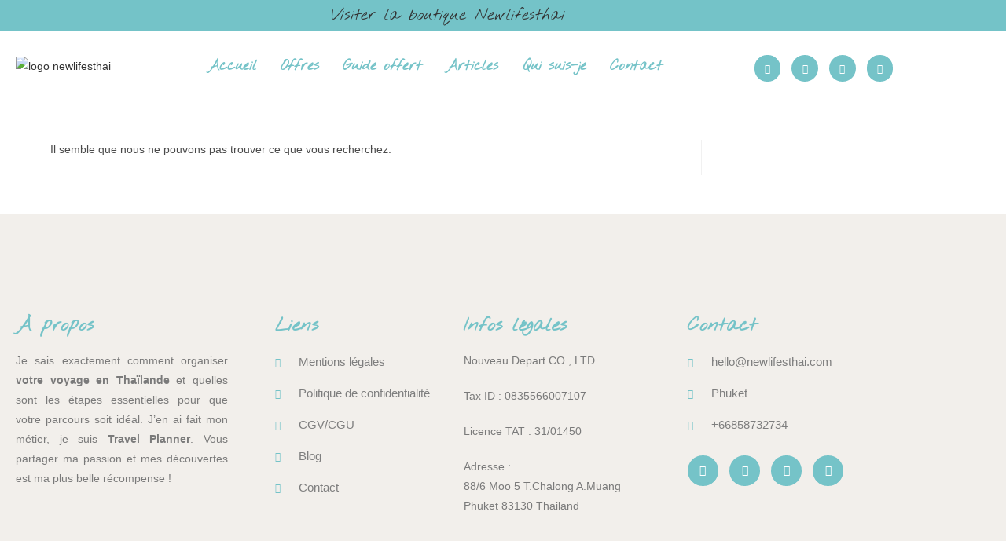

--- FILE ---
content_type: text/css
request_url: https://newlifesthai.com/wp-content/uploads/elementor/css/post-96.css?ver=1768560359
body_size: 1039
content:
.elementor-96 .elementor-element.elementor-element-490cab0:not(.elementor-motion-effects-element-type-background), .elementor-96 .elementor-element.elementor-element-490cab0 > .elementor-motion-effects-container > .elementor-motion-effects-layer{background-color:#74C3C8;}.elementor-96 .elementor-element.elementor-element-490cab0{transition:background 0.3s, border 0.3s, border-radius 0.3s, box-shadow 0.3s;}.elementor-96 .elementor-element.elementor-element-490cab0 > .elementor-background-overlay{transition:background 0.3s, border-radius 0.3s, opacity 0.3s;}.elementor-widget-heading .elementor-heading-title{font-family:var( --e-global-typography-primary-font-family ), Sans-serif;font-weight:var( --e-global-typography-primary-font-weight );color:var( --e-global-color-primary );}.elementor-96 .elementor-element.elementor-element-c36c79c{text-align:center;}.elementor-96 .elementor-element.elementor-element-c36c79c .elementor-heading-title{font-family:"Nothing You Could Do", Sans-serif;font-weight:300;color:#FFFFFF;}.elementor-96 .elementor-element.elementor-element-24c63216:not(.elementor-motion-effects-element-type-background), .elementor-96 .elementor-element.elementor-element-24c63216 > .elementor-motion-effects-container > .elementor-motion-effects-layer{background-image:url("https://newlifesthai.com/wp-content/uploads/2021/05/header-bg-left.jpg");background-position:top left;background-repeat:no-repeat;background-size:contain;}.elementor-96 .elementor-element.elementor-element-24c63216 > .elementor-background-overlay{background-image:url("https://newlifesthai.com/wp-content/uploads/2021/05/header-bg-right.jpg");background-position:top right;background-repeat:no-repeat;background-size:contain;opacity:1;transition:background 0.3s, border-radius 0.3s, opacity 0.3s;}.elementor-96 .elementor-element.elementor-element-24c63216{transition:background 0.3s, border 0.3s, border-radius 0.3s, box-shadow 0.3s;}.elementor-bc-flex-widget .elementor-96 .elementor-element.elementor-element-34747ead.elementor-column .elementor-widget-wrap{align-items:center;}.elementor-96 .elementor-element.elementor-element-34747ead.elementor-column.elementor-element[data-element_type="column"] > .elementor-widget-wrap.elementor-element-populated{align-content:center;align-items:center;}.elementor-widget-image .widget-image-caption{color:var( --e-global-color-text );font-family:var( --e-global-typography-text-font-family ), Sans-serif;font-weight:var( --e-global-typography-text-font-weight );}.elementor-96 .elementor-element.elementor-element-2517c1{text-align:start;}.elementor-96 .elementor-element.elementor-element-2517c1 img{width:100%;}.elementor-bc-flex-widget .elementor-96 .elementor-element.elementor-element-351c23dd.elementor-column .elementor-widget-wrap{align-items:center;}.elementor-96 .elementor-element.elementor-element-351c23dd.elementor-column.elementor-element[data-element_type="column"] > .elementor-widget-wrap.elementor-element-populated{align-content:center;align-items:center;}.elementor-widget-navigation-menu .menu-item a.hfe-menu-item.elementor-button{background-color:var( --e-global-color-accent );font-family:var( --e-global-typography-accent-font-family ), Sans-serif;font-weight:var( --e-global-typography-accent-font-weight );}.elementor-widget-navigation-menu .menu-item a.hfe-menu-item.elementor-button:hover{background-color:var( --e-global-color-accent );}.elementor-widget-navigation-menu a.hfe-menu-item, .elementor-widget-navigation-menu a.hfe-sub-menu-item{font-family:var( --e-global-typography-primary-font-family ), Sans-serif;font-weight:var( --e-global-typography-primary-font-weight );}.elementor-widget-navigation-menu .menu-item a.hfe-menu-item, .elementor-widget-navigation-menu .sub-menu a.hfe-sub-menu-item{color:var( --e-global-color-text );}.elementor-widget-navigation-menu .menu-item a.hfe-menu-item:hover,
								.elementor-widget-navigation-menu .sub-menu a.hfe-sub-menu-item:hover,
								.elementor-widget-navigation-menu .menu-item.current-menu-item a.hfe-menu-item,
								.elementor-widget-navigation-menu .menu-item a.hfe-menu-item.highlighted,
								.elementor-widget-navigation-menu .menu-item a.hfe-menu-item:focus{color:var( --e-global-color-accent );}.elementor-widget-navigation-menu .hfe-nav-menu-layout:not(.hfe-pointer__framed) .menu-item.parent a.hfe-menu-item:before,
								.elementor-widget-navigation-menu .hfe-nav-menu-layout:not(.hfe-pointer__framed) .menu-item.parent a.hfe-menu-item:after{background-color:var( --e-global-color-accent );}.elementor-widget-navigation-menu .hfe-nav-menu-layout:not(.hfe-pointer__framed) .menu-item.parent .sub-menu .hfe-has-submenu-container a:after{background-color:var( --e-global-color-accent );}.elementor-widget-navigation-menu .hfe-pointer__framed .menu-item.parent a.hfe-menu-item:before,
								.elementor-widget-navigation-menu .hfe-pointer__framed .menu-item.parent a.hfe-menu-item:after{border-color:var( --e-global-color-accent );}
							.elementor-widget-navigation-menu .sub-menu li a.hfe-sub-menu-item,
							.elementor-widget-navigation-menu nav.hfe-dropdown li a.hfe-sub-menu-item,
							.elementor-widget-navigation-menu nav.hfe-dropdown li a.hfe-menu-item,
							.elementor-widget-navigation-menu nav.hfe-dropdown-expandible li a.hfe-menu-item,
							.elementor-widget-navigation-menu nav.hfe-dropdown-expandible li a.hfe-sub-menu-item{font-family:var( --e-global-typography-accent-font-family ), Sans-serif;font-weight:var( --e-global-typography-accent-font-weight );}.elementor-96 .elementor-element.elementor-element-e152c07 .menu-item a.hfe-menu-item{padding-left:15px;padding-right:15px;}.elementor-96 .elementor-element.elementor-element-e152c07 .menu-item a.hfe-sub-menu-item{padding-left:calc( 15px + 20px );padding-right:15px;}.elementor-96 .elementor-element.elementor-element-e152c07 .hfe-nav-menu__layout-vertical .menu-item ul ul a.hfe-sub-menu-item{padding-left:calc( 15px + 40px );padding-right:15px;}.elementor-96 .elementor-element.elementor-element-e152c07 .hfe-nav-menu__layout-vertical .menu-item ul ul ul a.hfe-sub-menu-item{padding-left:calc( 15px + 60px );padding-right:15px;}.elementor-96 .elementor-element.elementor-element-e152c07 .hfe-nav-menu__layout-vertical .menu-item ul ul ul ul a.hfe-sub-menu-item{padding-left:calc( 15px + 80px );padding-right:15px;}.elementor-96 .elementor-element.elementor-element-e152c07 .menu-item a.hfe-menu-item, .elementor-96 .elementor-element.elementor-element-e152c07 .menu-item a.hfe-sub-menu-item{padding-top:15px;padding-bottom:15px;}.elementor-96 .elementor-element.elementor-element-e152c07 ul.sub-menu{width:220px;}.elementor-96 .elementor-element.elementor-element-e152c07 .sub-menu a.hfe-sub-menu-item,
						 .elementor-96 .elementor-element.elementor-element-e152c07 nav.hfe-dropdown li a.hfe-menu-item,
						 .elementor-96 .elementor-element.elementor-element-e152c07 nav.hfe-dropdown li a.hfe-sub-menu-item,
						 .elementor-96 .elementor-element.elementor-element-e152c07 nav.hfe-dropdown-expandible li a.hfe-menu-item,
						 .elementor-96 .elementor-element.elementor-element-e152c07 nav.hfe-dropdown-expandible li a.hfe-sub-menu-item{padding-top:15px;padding-bottom:15px;}.elementor-96 .elementor-element.elementor-element-e152c07 > .elementor-widget-container{margin:0px 0px 0px 0px;padding:0px 0px 0px 0px;}.elementor-96 .elementor-element.elementor-element-e152c07 .hfe-nav-menu__toggle{margin:0 auto;}.elementor-96 .elementor-element.elementor-element-e152c07 a.hfe-menu-item, .elementor-96 .elementor-element.elementor-element-e152c07 a.hfe-sub-menu-item{font-family:"Nothing You Could Do", Sans-serif;font-size:18px;font-weight:600;}.elementor-96 .elementor-element.elementor-element-e152c07 .menu-item a.hfe-menu-item, .elementor-96 .elementor-element.elementor-element-e152c07 .sub-menu a.hfe-sub-menu-item{color:#75C3C8;}.elementor-96 .elementor-element.elementor-element-e152c07 .menu-item a.hfe-menu-item:hover,
								.elementor-96 .elementor-element.elementor-element-e152c07 .sub-menu a.hfe-sub-menu-item:hover,
								.elementor-96 .elementor-element.elementor-element-e152c07 .menu-item.current-menu-item a.hfe-menu-item,
								.elementor-96 .elementor-element.elementor-element-e152c07 .menu-item a.hfe-menu-item.highlighted,
								.elementor-96 .elementor-element.elementor-element-e152c07 .menu-item a.hfe-menu-item:focus{color:#B8A48F;}.elementor-96 .elementor-element.elementor-element-e152c07 .sub-menu,
								.elementor-96 .elementor-element.elementor-element-e152c07 nav.hfe-dropdown,
								.elementor-96 .elementor-element.elementor-element-e152c07 nav.hfe-dropdown-expandible,
								.elementor-96 .elementor-element.elementor-element-e152c07 nav.hfe-dropdown .menu-item a.hfe-menu-item,
								.elementor-96 .elementor-element.elementor-element-e152c07 nav.hfe-dropdown .menu-item a.hfe-sub-menu-item{background-color:#fff;}.elementor-96 .elementor-element.elementor-element-e152c07 .sub-menu li.menu-item:not(:last-child),
						.elementor-96 .elementor-element.elementor-element-e152c07 nav.hfe-dropdown li.menu-item:not(:last-child),
						.elementor-96 .elementor-element.elementor-element-e152c07 nav.hfe-dropdown-expandible li.menu-item:not(:last-child){border-bottom-style:solid;border-bottom-color:#c4c4c4;border-bottom-width:1px;}.elementor-bc-flex-widget .elementor-96 .elementor-element.elementor-element-4d7591e.elementor-column .elementor-widget-wrap{align-items:center;}.elementor-96 .elementor-element.elementor-element-4d7591e.elementor-column.elementor-element[data-element_type="column"] > .elementor-widget-wrap.elementor-element-populated{align-content:center;align-items:center;}.elementor-96 .elementor-element.elementor-element-af69eae{--grid-template-columns:repeat(0, auto);--icon-size:12px;--grid-column-gap:10px;--grid-row-gap:0px;}.elementor-96 .elementor-element.elementor-element-af69eae .elementor-widget-container{text-align:right;}.elementor-96 .elementor-element.elementor-element-af69eae > .elementor-widget-container{margin:6px 0px 0px 0px;}.elementor-96 .elementor-element.elementor-element-af69eae .elementor-social-icon{background-color:#75C3C8;--icon-padding:0.9em;}.elementor-96 .elementor-element.elementor-element-af69eae .elementor-social-icon i{color:#ffffff;}.elementor-96 .elementor-element.elementor-element-af69eae .elementor-social-icon svg{fill:#ffffff;}.elementor-96 .elementor-element.elementor-element-af69eae .elementor-social-icon:hover{background-color:#B9E5F9;}.elementor-96 .elementor-element.elementor-element-af69eae .elementor-social-icon:hover i{color:#ffffff;}.elementor-96 .elementor-element.elementor-element-af69eae .elementor-social-icon:hover svg{fill:#ffffff;}@media(min-width:768px){.elementor-96 .elementor-element.elementor-element-271d9d65{width:100%;}.elementor-96 .elementor-element.elementor-element-34747ead{width:16.958%;}.elementor-96 .elementor-element.elementor-element-351c23dd{width:61.441%;}.elementor-96 .elementor-element.elementor-element-4d7591e{width:21.265%;}}@media(max-width:1024px){.elementor-96 .elementor-element.elementor-element-24c63216:not(.elementor-motion-effects-element-type-background), .elementor-96 .elementor-element.elementor-element-24c63216 > .elementor-motion-effects-container > .elementor-motion-effects-layer{background-size:323px auto;}.elementor-96 .elementor-element.elementor-element-24c63216 > .elementor-background-overlay{background-size:333px auto;}.elementor-96 .elementor-element.elementor-element-af69eae{--icon-size:12px;--grid-column-gap:6px;}.elementor-96 .elementor-element.elementor-element-af69eae .elementor-social-icon{--icon-padding:0.8em;}}@media(max-width:767px){.elementor-96 .elementor-element.elementor-element-24c63216:not(.elementor-motion-effects-element-type-background), .elementor-96 .elementor-element.elementor-element-24c63216 > .elementor-motion-effects-container > .elementor-motion-effects-layer{background-size:199px auto;}.elementor-96 .elementor-element.elementor-element-24c63216 > .elementor-background-overlay{background-size:140px auto;}.elementor-96 .elementor-element.elementor-element-271d9d65 > .elementor-element-populated{padding:0px 0px 0px 0px;}.elementor-96 .elementor-element.elementor-element-34747ead{width:80%;}.elementor-96 .elementor-element.elementor-element-2517c1{text-align:center;}.elementor-96 .elementor-element.elementor-element-2517c1 img{width:84%;}.elementor-96 .elementor-element.elementor-element-351c23dd{width:20%;}.elementor-96 .elementor-element.elementor-element-4d7591e{width:100%;}.elementor-96 .elementor-element.elementor-element-af69eae .elementor-widget-container{text-align:center;}.elementor-96 .elementor-element.elementor-element-af69eae > .elementor-widget-container{margin:15px 0px 0px 0px;}.elementor-96 .elementor-element.elementor-element-af69eae{--icon-size:12px;}}

--- FILE ---
content_type: text/css
request_url: https://newlifesthai.com/wp-content/uploads/elementor/css/post-86.css?ver=1768560359
body_size: 1021
content:
.elementor-86 .elementor-element.elementor-element-3a59205c:not(.elementor-motion-effects-element-type-background), .elementor-86 .elementor-element.elementor-element-3a59205c > .elementor-motion-effects-container > .elementor-motion-effects-layer{background-color:#B8A48F2E;background-image:url("https://newlifesthai.com/wp-content/uploads/2021/05/Distressed-09-byGhostlyPixels.png");background-position:top center;}.elementor-86 .elementor-element.elementor-element-3a59205c > .elementor-background-overlay{background-image:url("https://newlifesthai.com/wp-content/uploads/2021/05/edge-top.png");background-position:top left;background-repeat:repeat-x;opacity:1;transition:background 0.3s, border-radius 0.3s, opacity 0.3s;}.elementor-86 .elementor-element.elementor-element-3a59205c{transition:background 0.3s, border 0.3s, border-radius 0.3s, box-shadow 0.3s;}.elementor-86 .elementor-element.elementor-element-112c74e5:not(.elementor-motion-effects-element-type-background) > .elementor-widget-wrap, .elementor-86 .elementor-element.elementor-element-112c74e5 > .elementor-widget-wrap > .elementor-motion-effects-container > .elementor-motion-effects-layer{background-image:url("https://newlifesthai.com/wp-content/uploads/2021/05/palm.png");background-position:top right;background-repeat:no-repeat;background-size:299px auto;}.elementor-86 .elementor-element.elementor-element-112c74e5 > .elementor-element-populated >  .elementor-background-overlay{background-image:url("https://newlifesthai.com/wp-content/uploads/2021/05/corner-palms-bl.png");background-position:bottom left;background-repeat:no-repeat;background-size:255px auto;opacity:1;}.elementor-86 .elementor-element.elementor-element-112c74e5 > .elementor-element-populated{transition:background 0.3s, border 0.3s, border-radius 0.3s, box-shadow 0.3s;padding:100px 10px 100px 10px;}.elementor-86 .elementor-element.elementor-element-112c74e5 > .elementor-element-populated > .elementor-background-overlay{transition:background 0.3s, border-radius 0.3s, opacity 0.3s;}.elementor-86 .elementor-element.elementor-element-380cc507{--spacer-size:20px;}.elementor-86 .elementor-element.elementor-element-1fd5fcd4 > .elementor-element-populated{padding:10px 20px 10px 10px;}.elementor-widget-heading .elementor-heading-title{font-family:var( --e-global-typography-primary-font-family ), Sans-serif;font-weight:var( --e-global-typography-primary-font-weight );color:var( --e-global-color-primary );}.elementor-86 .elementor-element.elementor-element-5f1509fd .elementor-heading-title{font-family:"Nothing You Could Do", Sans-serif;font-size:24px;font-weight:600;color:#75C3C8;}.elementor-widget-text-editor{font-family:var( --e-global-typography-text-font-family ), Sans-serif;font-weight:var( --e-global-typography-text-font-weight );color:var( --e-global-color-text );}.elementor-widget-text-editor.elementor-drop-cap-view-stacked .elementor-drop-cap{background-color:var( --e-global-color-primary );}.elementor-widget-text-editor.elementor-drop-cap-view-framed .elementor-drop-cap, .elementor-widget-text-editor.elementor-drop-cap-view-default .elementor-drop-cap{color:var( --e-global-color-primary );border-color:var( --e-global-color-primary );}.elementor-86 .elementor-element.elementor-element-6df59f5e{text-align:justify;font-family:"Arial", Sans-serif;font-weight:400;}.elementor-86 .elementor-element.elementor-element-2b1f0800 > .elementor-element-populated{padding:10px 20px 10px 40px;}.elementor-86 .elementor-element.elementor-element-1fb45439 .elementor-heading-title{font-family:"Nothing You Could Do", Sans-serif;font-size:24px;color:#75C3C8;}.elementor-widget-icon-list .elementor-icon-list-item:not(:last-child):after{border-color:var( --e-global-color-text );}.elementor-widget-icon-list .elementor-icon-list-icon i{color:var( --e-global-color-primary );}.elementor-widget-icon-list .elementor-icon-list-icon svg{fill:var( --e-global-color-primary );}.elementor-widget-icon-list .elementor-icon-list-item > .elementor-icon-list-text, .elementor-widget-icon-list .elementor-icon-list-item > a{font-family:var( --e-global-typography-text-font-family ), Sans-serif;font-weight:var( --e-global-typography-text-font-weight );}.elementor-widget-icon-list .elementor-icon-list-text{color:var( --e-global-color-secondary );}.elementor-86 .elementor-element.elementor-element-458e9504 > .elementor-widget-container{margin:0px 0px 0px 0px;}.elementor-86 .elementor-element.elementor-element-458e9504 .elementor-icon-list-items:not(.elementor-inline-items) .elementor-icon-list-item:not(:last-child){padding-block-end:calc(13px/2);}.elementor-86 .elementor-element.elementor-element-458e9504 .elementor-icon-list-items:not(.elementor-inline-items) .elementor-icon-list-item:not(:first-child){margin-block-start:calc(13px/2);}.elementor-86 .elementor-element.elementor-element-458e9504 .elementor-icon-list-items.elementor-inline-items .elementor-icon-list-item{margin-inline:calc(13px/2);}.elementor-86 .elementor-element.elementor-element-458e9504 .elementor-icon-list-items.elementor-inline-items{margin-inline:calc(-13px/2);}.elementor-86 .elementor-element.elementor-element-458e9504 .elementor-icon-list-items.elementor-inline-items .elementor-icon-list-item:after{inset-inline-end:calc(-13px/2);}.elementor-86 .elementor-element.elementor-element-458e9504 .elementor-icon-list-icon i{color:#75C3C8;transition:color 0.3s;}.elementor-86 .elementor-element.elementor-element-458e9504 .elementor-icon-list-icon svg{fill:#75C3C8;transition:fill 0.3s;}.elementor-86 .elementor-element.elementor-element-458e9504{--e-icon-list-icon-size:12px;--icon-vertical-offset:0px;}.elementor-86 .elementor-element.elementor-element-458e9504 .elementor-icon-list-icon{padding-inline-end:10px;}.elementor-86 .elementor-element.elementor-element-458e9504 .elementor-icon-list-item > .elementor-icon-list-text, .elementor-86 .elementor-element.elementor-element-458e9504 .elementor-icon-list-item > a{font-family:"Arial", Sans-serif;font-size:15px;}.elementor-86 .elementor-element.elementor-element-458e9504 .elementor-icon-list-text{color:#7E7E7E;transition:color 0.3s;}.elementor-86 .elementor-element.elementor-element-458e9504 .elementor-icon-list-item:hover .elementor-icon-list-text{color:#00143E;}.elementor-86 .elementor-element.elementor-element-6fbbbee0 > .elementor-element-populated{padding:10px 40px 10px 10px;}.elementor-86 .elementor-element.elementor-element-1fbe58a7 .elementor-heading-title{font-family:"Nothing You Could Do", Sans-serif;font-size:24px;font-weight:600;color:#75C3C8;}.elementor-86 .elementor-element.elementor-element-42838f4e > .elementor-widget-container{margin:0px 0px -24px 0px;padding:0px 0px 0px 0px;}.elementor-86 .elementor-element.elementor-element-42838f4e{font-family:"Arial", Sans-serif;font-weight:400;}.elementor-86 .elementor-element.elementor-element-7ccf3ca4 > .elementor-element-populated{padding:10px 20px 10px 10px;}.elementor-86 .elementor-element.elementor-element-5be3f3ce .elementor-heading-title{font-family:"Nothing You Could Do", Sans-serif;font-size:24px;font-weight:600;color:#75C3C8;}.elementor-86 .elementor-element.elementor-element-1a23c15d > .elementor-widget-container{margin:0px 0px 0px 0px;}.elementor-86 .elementor-element.elementor-element-1a23c15d .elementor-icon-list-items:not(.elementor-inline-items) .elementor-icon-list-item:not(:last-child){padding-block-end:calc(13px/2);}.elementor-86 .elementor-element.elementor-element-1a23c15d .elementor-icon-list-items:not(.elementor-inline-items) .elementor-icon-list-item:not(:first-child){margin-block-start:calc(13px/2);}.elementor-86 .elementor-element.elementor-element-1a23c15d .elementor-icon-list-items.elementor-inline-items .elementor-icon-list-item{margin-inline:calc(13px/2);}.elementor-86 .elementor-element.elementor-element-1a23c15d .elementor-icon-list-items.elementor-inline-items{margin-inline:calc(-13px/2);}.elementor-86 .elementor-element.elementor-element-1a23c15d .elementor-icon-list-items.elementor-inline-items .elementor-icon-list-item:after{inset-inline-end:calc(-13px/2);}.elementor-86 .elementor-element.elementor-element-1a23c15d .elementor-icon-list-icon i{color:#75C3C8;transition:color 0.3s;}.elementor-86 .elementor-element.elementor-element-1a23c15d .elementor-icon-list-icon svg{fill:#75C3C8;transition:fill 0.3s;}.elementor-86 .elementor-element.elementor-element-1a23c15d{--e-icon-list-icon-size:12px;--icon-vertical-offset:0px;}.elementor-86 .elementor-element.elementor-element-1a23c15d .elementor-icon-list-icon{padding-inline-end:10px;}.elementor-86 .elementor-element.elementor-element-1a23c15d .elementor-icon-list-item > .elementor-icon-list-text, .elementor-86 .elementor-element.elementor-element-1a23c15d .elementor-icon-list-item > a{font-family:"Arial", Sans-serif;font-size:15px;}.elementor-86 .elementor-element.elementor-element-1a23c15d .elementor-icon-list-text{color:#7E7E7E;transition:color 0.3s;}.elementor-86 .elementor-element.elementor-element-1a23c15d .elementor-icon-list-item:hover .elementor-icon-list-text{color:#00143E;}.elementor-86 .elementor-element.elementor-element-3c0d78ee{--grid-template-columns:repeat(0, auto);--icon-size:14px;--grid-column-gap:10px;--grid-row-gap:0px;}.elementor-86 .elementor-element.elementor-element-3c0d78ee .elementor-widget-container{text-align:left;}.elementor-86 .elementor-element.elementor-element-3c0d78ee > .elementor-widget-container{margin:6px 0px 0px 0px;}.elementor-86 .elementor-element.elementor-element-3c0d78ee .elementor-social-icon{background-color:#75C3C8;--icon-padding:0.9em;}.elementor-86 .elementor-element.elementor-element-3c0d78ee .elementor-social-icon i{color:#ffffff;}.elementor-86 .elementor-element.elementor-element-3c0d78ee .elementor-social-icon svg{fill:#ffffff;}.elementor-86 .elementor-element.elementor-element-3c0d78ee .elementor-social-icon:hover{background-color:#B9E5F9;}.elementor-86 .elementor-element.elementor-element-3c0d78ee .elementor-social-icon:hover i{color:#ffffff;}.elementor-86 .elementor-element.elementor-element-3c0d78ee .elementor-social-icon:hover svg{fill:#ffffff;}@media(min-width:768px){.elementor-86 .elementor-element.elementor-element-1fd5fcd4{width:26.316%;}.elementor-86 .elementor-element.elementor-element-2b1f0800{width:23.662%;}}@media(max-width:1024px) and (min-width:768px){.elementor-86 .elementor-element.elementor-element-1fd5fcd4{width:100%;}.elementor-86 .elementor-element.elementor-element-2b1f0800{width:33%;}.elementor-86 .elementor-element.elementor-element-6fbbbee0{width:33%;}.elementor-86 .elementor-element.elementor-element-7ccf3ca4{width:33%;}}@media(max-width:1024px){.elementor-86 .elementor-element.elementor-element-3a59205c{padding:0px 0px 0px 0px;}.elementor-86 .elementor-element.elementor-element-112c74e5 > .elementor-element-populated{padding:40px 10px 40px 10px;}.elementor-86 .elementor-element.elementor-element-2b1f0800 > .elementor-element-populated{padding:010px 010px 010px 010px;}.elementor-86 .elementor-element.elementor-element-458e9504 .elementor-icon-list-item > .elementor-icon-list-text, .elementor-86 .elementor-element.elementor-element-458e9504 .elementor-icon-list-item > a{font-size:14px;}.elementor-86 .elementor-element.elementor-element-6fbbbee0 > .elementor-element-populated{padding:10px 10px 10px 10px;}.elementor-86 .elementor-element.elementor-element-1a23c15d .elementor-icon-list-item > .elementor-icon-list-text, .elementor-86 .elementor-element.elementor-element-1a23c15d .elementor-icon-list-item > a{font-size:14px;}.elementor-86 .elementor-element.elementor-element-3c0d78ee{--icon-size:12px;--grid-column-gap:6px;}.elementor-86 .elementor-element.elementor-element-3c0d78ee .elementor-social-icon{--icon-padding:0.8em;}}@media(max-width:767px){.elementor-86 .elementor-element.elementor-element-1fd5fcd4 > .elementor-element-populated{padding:10px 10px 30px 10px;}.elementor-86 .elementor-element.elementor-element-2b1f0800 > .elementor-element-populated{padding:10px 10px 30px 10px;}.elementor-86 .elementor-element.elementor-element-458e9504 > .elementor-widget-container{margin:0px 0px 0px 73px;}.elementor-86 .elementor-element.elementor-element-6fbbbee0 > .elementor-element-populated{padding:10px 10px 30px 10px;}.elementor-86 .elementor-element.elementor-element-7ccf3ca4 > .elementor-element-populated{padding:10px 10px 30px 10px;}.elementor-86 .elementor-element.elementor-element-3c0d78ee > .elementor-widget-container{margin:15px 0px 0px 0px;}.elementor-86 .elementor-element.elementor-element-3c0d78ee{--icon-size:12px;}}